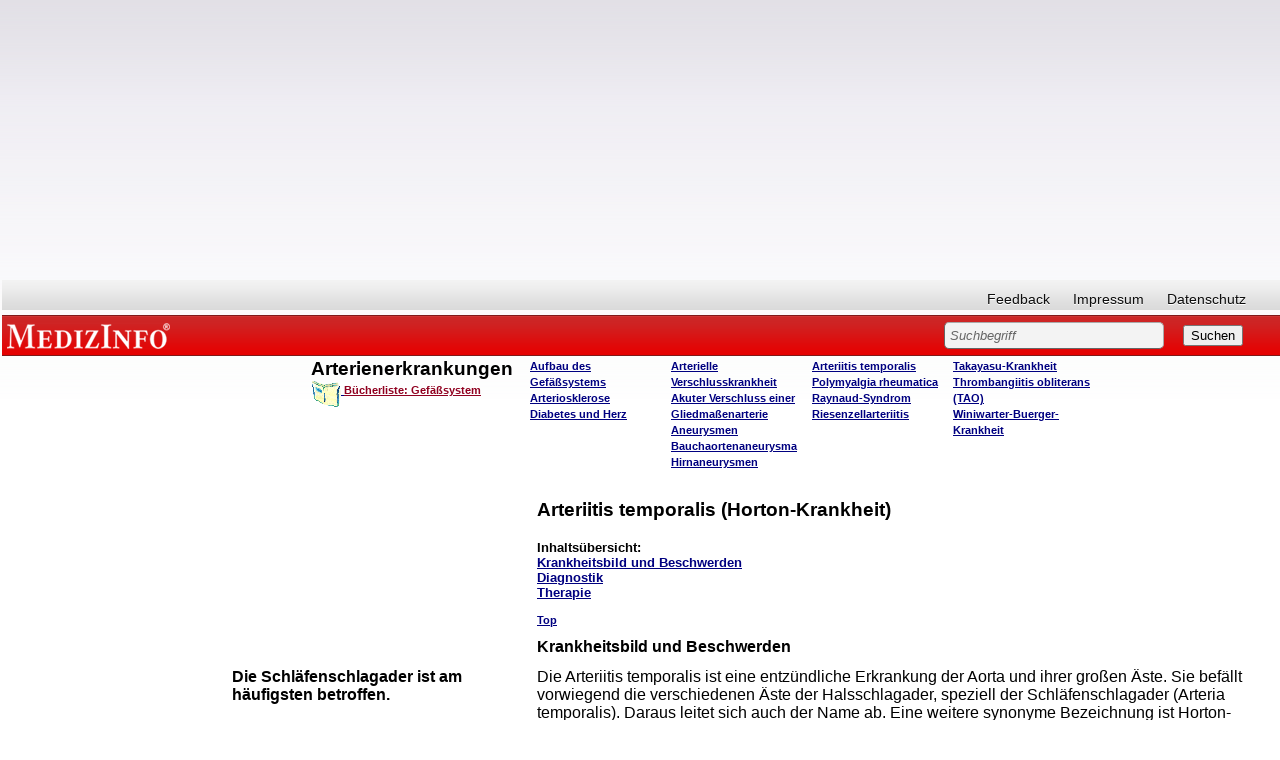

--- FILE ---
content_type: text/html; charset=iso-8859-1
request_url: http://www.medizinfo.de/arterien/arteriitis/arteriitis_temporalis.shtml
body_size: 12280
content:
<html><head><script>var __ezHttpConsent={setByCat:function(src,tagType,attributes,category,force,customSetScriptFn=null){var setScript=function(){if(force||window.ezTcfConsent[category]){if(typeof customSetScriptFn==='function'){customSetScriptFn();}else{var scriptElement=document.createElement(tagType);scriptElement.src=src;attributes.forEach(function(attr){for(var key in attr){if(attr.hasOwnProperty(key)){scriptElement.setAttribute(key,attr[key]);}}});var firstScript=document.getElementsByTagName(tagType)[0];firstScript.parentNode.insertBefore(scriptElement,firstScript);}}};if(force||(window.ezTcfConsent&&window.ezTcfConsent.loaded)){setScript();}else if(typeof getEzConsentData==="function"){getEzConsentData().then(function(ezTcfConsent){if(ezTcfConsent&&ezTcfConsent.loaded){setScript();}else{console.error("cannot get ez consent data");force=true;setScript();}});}else{force=true;setScript();console.error("getEzConsentData is not a function");}},};</script>
<script>var ezTcfConsent=window.ezTcfConsent?window.ezTcfConsent:{loaded:false,store_info:false,develop_and_improve_services:false,measure_ad_performance:false,measure_content_performance:false,select_basic_ads:false,create_ad_profile:false,select_personalized_ads:false,create_content_profile:false,select_personalized_content:false,understand_audiences:false,use_limited_data_to_select_content:false,};function getEzConsentData(){return new Promise(function(resolve){document.addEventListener("ezConsentEvent",function(event){var ezTcfConsent=event.detail.ezTcfConsent;resolve(ezTcfConsent);});});}</script>
<script>if(typeof _setEzCookies!=='function'){function _setEzCookies(ezConsentData){var cookies=window.ezCookieQueue;for(var i=0;i<cookies.length;i++){var cookie=cookies[i];if(ezConsentData&&ezConsentData.loaded&&ezConsentData[cookie.tcfCategory]){document.cookie=cookie.name+"="+cookie.value;}}}}
window.ezCookieQueue=window.ezCookieQueue||[];if(typeof addEzCookies!=='function'){function addEzCookies(arr){window.ezCookieQueue=[...window.ezCookieQueue,...arr];}}
addEzCookies([{name:"ezoab_140607",value:"mod1; Path=/; Domain=medizinfo.de; Max-Age=7200",tcfCategory:"store_info",isEzoic:"true",},{name:"ezosuibasgeneris-1",value:"17203ddb-a264-4704-710c-7b84aeefe6d8; Path=/; Domain=medizinfo.de; Expires=Wed, 04 Nov 2026 11:52:45 UTC; Secure; SameSite=None",tcfCategory:"understand_audiences",isEzoic:"true",}]);if(window.ezTcfConsent&&window.ezTcfConsent.loaded){_setEzCookies(window.ezTcfConsent);}else if(typeof getEzConsentData==="function"){getEzConsentData().then(function(ezTcfConsent){if(ezTcfConsent&&ezTcfConsent.loaded){_setEzCookies(window.ezTcfConsent);}else{console.error("cannot get ez consent data");_setEzCookies(window.ezTcfConsent);}});}else{console.error("getEzConsentData is not a function");_setEzCookies(window.ezTcfConsent);}</script><script type="text/javascript" data-ezscrex='false' data-cfasync='false'>window._ezaq = Object.assign({"edge_cache_status":12,"edge_response_time":417,"url":"http://www.medizinfo.de/arterien/arteriitis/arteriitis_temporalis.shtml"}, typeof window._ezaq !== "undefined" ? window._ezaq : {});</script><script type="text/javascript" data-ezscrex='false' data-cfasync='false'>window._ezaq = Object.assign({"ab_test_id":"mod1"}, typeof window._ezaq !== "undefined" ? window._ezaq : {});window.__ez=window.__ez||{};window.__ez.tf={};</script><script type="text/javascript" data-ezscrex='false' data-cfasync='false'>window.ezDisableAds = true;</script><script data-ezscrex='false' data-cfasync='false' data-pagespeed-no-defer>var __ez=__ez||{};__ez.stms=Date.now();__ez.evt={};__ez.script={};__ez.ck=__ez.ck||{};__ez.template={};__ez.template.isOrig=true;window.__ezScriptHost="//www.ezojs.com";__ez.queue=__ez.queue||function(){var e=0,i=0,t=[],n=!1,o=[],r=[],s=!0,a=function(e,i,n,o,r,s,a){var l=arguments.length>7&&void 0!==arguments[7]?arguments[7]:window,d=this;this.name=e,this.funcName=i,this.parameters=null===n?null:w(n)?n:[n],this.isBlock=o,this.blockedBy=r,this.deleteWhenComplete=s,this.isError=!1,this.isComplete=!1,this.isInitialized=!1,this.proceedIfError=a,this.fWindow=l,this.isTimeDelay=!1,this.process=function(){f("... func = "+e),d.isInitialized=!0,d.isComplete=!0,f("... func.apply: "+e);var i=d.funcName.split("."),n=null,o=this.fWindow||window;i.length>3||(n=3===i.length?o[i[0]][i[1]][i[2]]:2===i.length?o[i[0]][i[1]]:o[d.funcName]),null!=n&&n.apply(null,this.parameters),!0===d.deleteWhenComplete&&delete t[e],!0===d.isBlock&&(f("----- F'D: "+d.name),m())}},l=function(e,i,t,n,o,r,s){var a=arguments.length>7&&void 0!==arguments[7]?arguments[7]:window,l=this;this.name=e,this.path=i,this.async=o,this.defer=r,this.isBlock=t,this.blockedBy=n,this.isInitialized=!1,this.isError=!1,this.isComplete=!1,this.proceedIfError=s,this.fWindow=a,this.isTimeDelay=!1,this.isPath=function(e){return"/"===e[0]&&"/"!==e[1]},this.getSrc=function(e){return void 0!==window.__ezScriptHost&&this.isPath(e)&&"banger.js"!==this.name?window.__ezScriptHost+e:e},this.process=function(){l.isInitialized=!0,f("... file = "+e);var i=this.fWindow?this.fWindow.document:document,t=i.createElement("script");t.src=this.getSrc(this.path),!0===o?t.async=!0:!0===r&&(t.defer=!0),t.onerror=function(){var e={url:window.location.href,name:l.name,path:l.path,user_agent:window.navigator.userAgent};"undefined"!=typeof _ezaq&&(e.pageview_id=_ezaq.page_view_id);var i=encodeURIComponent(JSON.stringify(e)),t=new XMLHttpRequest;t.open("GET","//g.ezoic.net/ezqlog?d="+i,!0),t.send(),f("----- ERR'D: "+l.name),l.isError=!0,!0===l.isBlock&&m()},t.onreadystatechange=t.onload=function(){var e=t.readyState;f("----- F'D: "+l.name),e&&!/loaded|complete/.test(e)||(l.isComplete=!0,!0===l.isBlock&&m())},i.getElementsByTagName("head")[0].appendChild(t)}},d=function(e,i){this.name=e,this.path="",this.async=!1,this.defer=!1,this.isBlock=!1,this.blockedBy=[],this.isInitialized=!0,this.isError=!1,this.isComplete=i,this.proceedIfError=!1,this.isTimeDelay=!1,this.process=function(){}};function c(e,i,n,s,a,d,c,u,f){var m=new l(e,i,n,s,a,d,c,f);!0===u?o[e]=m:r[e]=m,t[e]=m,h(m)}function h(e){!0!==u(e)&&0!=s&&e.process()}function u(e){if(!0===e.isTimeDelay&&!1===n)return f(e.name+" blocked = TIME DELAY!"),!0;if(w(e.blockedBy))for(var i=0;i<e.blockedBy.length;i++){var o=e.blockedBy[i];if(!1===t.hasOwnProperty(o))return f(e.name+" blocked = "+o),!0;if(!0===e.proceedIfError&&!0===t[o].isError)return!1;if(!1===t[o].isComplete)return f(e.name+" blocked = "+o),!0}return!1}function f(e){var i=window.location.href,t=new RegExp("[?&]ezq=([^&#]*)","i").exec(i);"1"===(t?t[1]:null)&&console.debug(e)}function m(){++e>200||(f("let's go"),p(o),p(r))}function p(e){for(var i in e)if(!1!==e.hasOwnProperty(i)){var t=e[i];!0===t.isComplete||u(t)||!0===t.isInitialized||!0===t.isError?!0===t.isError?f(t.name+": error"):!0===t.isComplete?f(t.name+": complete already"):!0===t.isInitialized&&f(t.name+": initialized already"):t.process()}}function w(e){return"[object Array]"==Object.prototype.toString.call(e)}return window.addEventListener("load",(function(){setTimeout((function(){n=!0,f("TDELAY -----"),m()}),5e3)}),!1),{addFile:c,addFileOnce:function(e,i,n,o,r,s,a,l,d){t[e]||c(e,i,n,o,r,s,a,l,d)},addDelayFile:function(e,i){var n=new l(e,i,!1,[],!1,!1,!0);n.isTimeDelay=!0,f(e+" ...  FILE! TDELAY"),r[e]=n,t[e]=n,h(n)},addFunc:function(e,n,s,l,d,c,u,f,m,p){!0===c&&(e=e+"_"+i++);var w=new a(e,n,s,l,d,u,f,p);!0===m?o[e]=w:r[e]=w,t[e]=w,h(w)},addDelayFunc:function(e,i,n){var o=new a(e,i,n,!1,[],!0,!0);o.isTimeDelay=!0,f(e+" ...  FUNCTION! TDELAY"),r[e]=o,t[e]=o,h(o)},items:t,processAll:m,setallowLoad:function(e){s=e},markLoaded:function(e){if(e&&0!==e.length){if(e in t){var i=t[e];!0===i.isComplete?f(i.name+" "+e+": error loaded duplicate"):(i.isComplete=!0,i.isInitialized=!0)}else t[e]=new d(e,!0);f("markLoaded dummyfile: "+t[e].name)}},logWhatsBlocked:function(){for(var e in t)!1!==t.hasOwnProperty(e)&&u(t[e])}}}();__ez.evt.add=function(e,t,n){e.addEventListener?e.addEventListener(t,n,!1):e.attachEvent?e.attachEvent("on"+t,n):e["on"+t]=n()},__ez.evt.remove=function(e,t,n){e.removeEventListener?e.removeEventListener(t,n,!1):e.detachEvent?e.detachEvent("on"+t,n):delete e["on"+t]};__ez.script.add=function(e){var t=document.createElement("script");t.src=e,t.async=!0,t.type="text/javascript",document.getElementsByTagName("head")[0].appendChild(t)};__ez.dot=__ez.dot||{};__ez.queue.addFileOnce('/detroitchicago/boise.js', '/detroitchicago/boise.js?gcb=195-3&cb=5', true, [], true, false, true, false);__ez.queue.addFileOnce('/parsonsmaize/abilene.js', '/parsonsmaize/abilene.js?gcb=195-3&cb=dc112bb7ea', true, [], true, false, true, false);__ez.queue.addFileOnce('/parsonsmaize/mulvane.js', '/parsonsmaize/mulvane.js?gcb=195-3&cb=e75e48eec0', true, ['/parsonsmaize/abilene.js'], true, false, true, false);__ez.queue.addFileOnce('/detroitchicago/birmingham.js', '/detroitchicago/birmingham.js?gcb=195-3&cb=539c47377c', true, ['/parsonsmaize/abilene.js'], true, false, true, false);</script>
<script data-ezscrex="false" type="text/javascript" data-cfasync="false">window._ezaq = Object.assign({"ad_cache_level":0,"adpicker_placement_cnt":0,"ai_placeholder_cache_level":0,"ai_placeholder_placement_cnt":-1,"domain":"medizinfo.de","domain_id":140607,"ezcache_level":1,"ezcache_skip_code":0,"has_bad_image":0,"has_bad_words":0,"is_sitespeed":0,"lt_cache_level":0,"response_size":30581,"response_size_orig":24681,"response_time_orig":603,"template_id":5,"url":"http://www.medizinfo.de/arterien/arteriitis/arteriitis_temporalis.shtml","word_count":0,"worst_bad_word_level":0}, typeof window._ezaq !== "undefined" ? window._ezaq : {});__ez.queue.markLoaded('ezaqBaseReady');</script>
<script type='text/javascript' data-ezscrex='false' data-cfasync='false'>
window.ezAnalyticsStatic = true;

function analyticsAddScript(script) {
	var ezDynamic = document.createElement('script');
	ezDynamic.type = 'text/javascript';
	ezDynamic.innerHTML = script;
	document.head.appendChild(ezDynamic);
}
function getCookiesWithPrefix() {
    var allCookies = document.cookie.split(';');
    var cookiesWithPrefix = {};

    for (var i = 0; i < allCookies.length; i++) {
        var cookie = allCookies[i].trim();

        for (var j = 0; j < arguments.length; j++) {
            var prefix = arguments[j];
            if (cookie.indexOf(prefix) === 0) {
                var cookieParts = cookie.split('=');
                var cookieName = cookieParts[0];
                var cookieValue = cookieParts.slice(1).join('=');
                cookiesWithPrefix[cookieName] = decodeURIComponent(cookieValue);
                break; // Once matched, no need to check other prefixes
            }
        }
    }

    return cookiesWithPrefix;
}
function productAnalytics() {
	var d = {"pr":[6],"omd5":"8a06a7d81815c7b7f1f67adcc39db696","nar":"risk score"};
	d.u = _ezaq.url;
	d.p = _ezaq.page_view_id;
	d.v = _ezaq.visit_uuid;
	d.ab = _ezaq.ab_test_id;
	d.e = JSON.stringify(_ezaq);
	d.ref = document.referrer;
	d.c = getCookiesWithPrefix('active_template', 'ez', 'lp_');
	if(typeof ez_utmParams !== 'undefined') {
		d.utm = ez_utmParams;
	}

	var dataText = JSON.stringify(d);
	var xhr = new XMLHttpRequest();
	xhr.open('POST','/ezais/analytics?cb=1', true);
	xhr.onload = function () {
		if (xhr.status!=200) {
            return;
		}

        if(document.readyState !== 'loading') {
            analyticsAddScript(xhr.response);
            return;
        }

        var eventFunc = function() {
            if(document.readyState === 'loading') {
                return;
            }
            document.removeEventListener('readystatechange', eventFunc, false);
            analyticsAddScript(xhr.response);
        };

        document.addEventListener('readystatechange', eventFunc, false);
	};
	xhr.setRequestHeader('Content-Type','text/plain');
	xhr.send(dataText);
}
__ez.queue.addFunc("productAnalytics", "productAnalytics", null, true, ['ezaqBaseReady'], false, false, false, true);
</script><base href="http://www.medizinfo.de/arterien/arteriitis/arteriitis_temporalis.shtml"/>
<title>MedizInfo®: Arteriitis temporalis (Horton-Krankheit)</title>
<meta name="GENERATOR" content="Microsoft FrontPage 3.0"/>
<meta name="description" content="Arterienerkrankungen und ihre Folgen wie arterielle Verschlusskrankheit, Herzinfarkt und Schlaganfall sind Todesursache Nummer 1 in den Industriestaaten. Viele werden dauerhaft pflegebedürftig. Eine gesunde Lebensführung mit viel Bewegung und abwechslungsreicher Ernährung hilft, der Entstehung von Arterienerkrankungen vorzubeugen. Eine frühzeitige und konsequente Behandlung im Krankheitsfall erhöhrt die Lebensqualität und kann Leben retten."/>
<meta name="keywords" content="Arterien, Venen, Arterienerkrankungen, Arteriosklerose, arterielle Verschlusskrankheit, Raynaud-Syndrom, Schaufensterkrankheit, pAVK, Aneurysma, Thrombangiitis obliterans, Diabetische Angiopathie"/>
<meta name="robots" content="follow"/>
<basefont face="Helvetica,Arial"></basefont><link rel="stylesheet" type="text/css" href="http://www.medizinfo.de/medizinfo/css/medizinfo.css"/>



<meta name="Microsoft Border" content="tlrb, default"/>
<link rel='canonical' href='http://www.medizinfo.de/arterien/arteriitis/arteriitis_temporalis.shtml' />
<script type='text/javascript'>
var ezoTemplate = 'orig_site';
var ezouid = '1';
var ezoFormfactor = '1';
</script><script data-ezscrex="false" type='text/javascript'>
var soc_app_id = '0';
var did = 140607;
var ezdomain = 'medizinfo.de';
var ezoicSearchable = 1;
</script></head>

<body><!--msnavigation--><table border="0" cellpadding="0" cellspacing="0" width="100%"><tbody><tr><td>
    <font face="Arial">
      
      </font><div class="custom_width"><font face="Arial">
<!-- start David script section -->
<script type="text/javascript" src="http://ajax.googleapis.com/ajax/libs/jquery/1.4.2/jquery.min.js"></script>
<!-- End David script section -->

<!-- start Adsense automatische Anzeigen -->
<script async="" src="//pagead2.googlesyndication.com/pagead/js/adsbygoogle.js"></script>
<script>
     (adsbygoogle = window.adsbygoogle || []).push({
          google_ad_client: "ca-pub-3773743704862245",
          enable_page_level_ads: true
     });
</script>
<!-- ENDE Adsense automatische Anzeigen -->

<!-- Google ADS Start //-->
<script async="" src="https://pagead2.googlesyndication.com/pagead/js/adsbygoogle.js"></script>
<ins class="adsbygoogle" style="display:block; text-align:center;" data-ad-layout="in-article" data-ad-format="fluid" data-ad-client="ca-pub-3773743704862245" data-ad-slot="1588075039"></ins>
<script>
     (adsbygoogle = window.adsbygoogle || []).push({});
</script>
<!-- Google ADS Ende //-->

<style>
body.naMediaAd_WALLPAPER {
  margin-top: 0;
  margin-right: 0;
  min-width: 880px;
  width: expression(document.body.clientWidth < 880 ? "880px" : "auto");
}

body.naMediaAd_WALLPAPER {
  position: relative;
  min-width: 880px;
  width: expression(document.body.clientWidth < 880 ? "880px": "auto");
  height: 1%;
}

body.naMediaAd_WALLPAPER #nab_top_container2 {
  height: 90px;
}

body.naMediaAd_WALLPAPER #nab_top_container1 {
  position: absolute;
  top: 0px;
  right: 160px;
}

body.naMediaAd_WALLPAPER .naMediaAd_SUPERBANNER {
  text-align: right;
}

body.naMediaAd_WALLPAPER div.header_wallpaper {
  width: 160px;
  min-width: 160px;
}

body.naMediaAd_WALLPAPER td.spacer {
  background-color: #fff;
}

body.naMediaAd_WALLPAPER #nab_side_container { 
}

body.naMediaAd_WALLPAPER .naMediadAd_WIDE_SKYSCRAPER {
  width: 160px;
  text-align: left;
}
</style>






</font><div id="ip_page_wrapper"><font face="Arial">
	<div id="ip_content_wrapper">



<div id="header">
				<div id="nav">
										<ul id="primary">
						
					</ul>
					<ul id="secondary">
						<li><a href="/html/feedbackform.htm">Feedback</a></li>
						<li><a href="/html/presse.html#Impressum">Impressum</a></li>
						<li><a href="/html/datenschutzerklaerung.html">Datenschutz</a></li>
						
					</ul>
					<br class="clear"/>
				</div><!--nav ende-->
				
				<div id="topBar">
					<h6 id="topBar"><a href="http://www.medizinfo.de/" rel="home" title="Unabhängige Informationen über Krankheiten, Symptome, Therapien und Vorbeugemaßnahmen" target="_parent">MEDIZINFO</a></h6> 
					<div id="search">
						<form method="GET" action="/dhtml/search.php"><input type="hidden" name="ps" value="20"/><input type="hidden" name="LocalCharset" value="iso-8859-1"/><input type="hidden" name="o" value="0"/><input type="hidden" name="m" value="bool"/>
						
							<input type="text" size="40" name="q" value="Suchbegriff" class="sField"/>
							<input type="submit" value="Suchen"/>
												</form>
					

</div>
				</div><!--topBar ende-->
				
				</div><!--header ende-->
				
<div id="naMediaAd_BILLBOARD">

</div>
<div id="nab_top_container2">
<div id="nab_top_container">
<div align="center" id="naMediaAd_SUPERBANNER">
<!-- Netzathleten Zwischenschichtaufruf Start //-->
<!-- Netzathleten Zwischenschichtaufruf Start //-->
</div>
</div>
</div>	
		
<!--Löschen bzw. Wiederherstellen von Text in Textfeldern-->
<script type="text/javascript"> 
	function init(){
	var inp = document.getElementsByTagName('input');
	for(var i = 0; i < inp.length; i++) {
		if(inp[i].type == 'text') {
			inp[i].setAttribute('rel',inp[i].defaultValue)
			inp[i].onfocus = function() {
				if(this.value == this.getAttribute('rel')) {
					this.value = '';
				} else {
					return false;
				}
			}
			inp[i].onblur = function() {
				if(this.value == '') {
					this.value = this.getAttribute('rel');
				} else {
					return false;
				}
			}
			inp[i].ondblclick = function() {
				this.value = this.getAttribute('rel')
			}
		}
	}
}
if(document.childNodes) {
	window.onload = init
}
</script>

</div>



    </font>
    <div>      
      <table id="webnavigation" border="0" cellspacing="0" cellpadding="2">		         
        <tbody><tr>		               
          <td class="wspace"></td>			           
          <td class="webnav1">			</td>			<td>			             
            <table width="100%">			               
              <tbody><tr>              
<script type="text/javascript">
<!--
var currentPage = document.location.href.substring(document.location.href.lastIndexOf("/")+1, document.location.href.length);
if(currentPage =="start.htm")
document.write("<td class=\"webnavwide\"></td>");
else if(currentPage =="start.shtml")
document.write("<td class=\"webnavwide\"></td>");
else 
{
 document.write("<td class=\"webnavtight\"></td>");
  };
//--></script>			                 
                <td class="webnav2" valign="top">			                   
                  <p align="left">                      </p><h1>
                      <font face="Arial">
                        <a name="kopf"></a>Arterienerkrankungen</font></h1><font face="Arial">		<h5>		
                      <font face="Arial">		
                        <a href="http://www.amazon.de/exec/obidos/external-search?tag=medizlist&amp;keyword=Gefäßsystem">		
                          <img src="/html/images/literaturbutton.gif" alt="Bücher zum Thema aussuchen" border="0" align="middle"/>
                          <font color="#900020">Bücherliste:  		Gefäßsystem
                          </font></a>
                      </font></h5>		</font></td>		
                <td class="webnav3" valign="top">		<h4>
                    <font face="Arial">
                      <a href="../../venen/anatomie/start.shtml">Aufbau des Gefäßsystems</a>
                      <br/>		
                      <a href="../../kardio/arteriosklerose.htm">Arteriosklerose</a>
                      <br/>		
                      <a href="../../diabetes/herz/start.shtml">Diabetes und Herz</a>
                      </font></h4>		</td>		
                <td class="webnav4" valign="top">		<h4>
                    <font face="Arial">
                      <a href="../pavk/start.shtml">Arterielle Verschlusskrankheit</a>
                      <br/>		
                      <a href="../akut_avk/start.shtml">Akuter Verschluss einer  		Gliedmaßenarterie</a>
                      <br/>
					<a href="../aneurysma/start.shtml">Aneurysmen</a>
                      <br/>		
                      <a href="../aneurysma/start.shtml#bauchaortenaneurysma">		Bauchaortenaneurysma</a>
                      <br/>		
                      <a href="../../schlaganfall/aneurysma.htm">Hirnaneurysmen</a>
                    </font></h4>		</td>	
                    
<td class="webnav5" valign="top">		

<h4>
                    <font face="Arial">
                      <a href="arteriitis_temporalis.shtml">Arteriitis  		temporalis</a><strong>
                        <br/>		</strong>
                      <a href="polymyalgia_rheumatica.shtml">		Polymyalgia rheumatica</a>
                      <br/>		
                      <a href="../raynaud/start.shtml">Raynaud-Syndrom</a>
                      <br/>		
                      <a href="riesenzellarteriitis.shtml">Riesenzellarteriitis</a>
                      </font></h4></td>

<td class="webnav6" valign="top">		

<h4>
                    <font face="Arial">
                      <a href="takayasu.shtml">Takayasu-Krankheit</a>
                      <br/>		
                      <a href="../tao/start.shtml">Thrombangiitis obliterans (TAO)
                        <br/>		Winiwarter-Buerger-Krankheit</a>
                    </font></h4></td>

	<td>
                  <div class="header_wallpaper">			
              </div>				
      </td></tr></tbody></table>			</td>			
      <td width="184px"></td>		
      </tr>
      </tbody></table>
              
	</div></div></div></td></tr><!--msnavigation--></tbody></table><!--msnavigation--><table dir="ltr" border="0" cellpadding="0" cellspacing="0" width="100%"><tbody><tr><td valign="top" width="1%">
<div id="mainnavigation">
<div id="col_sideleft">



<div id="nointelliTXT">

<div id="colAdsense">

<script async="" src="https://pagead2.googlesyndication.com/pagead/js/adsbygoogle.js"></script>
<!-- arne_neu_160x600 -->
<ins class="adsbygoogle" style="display:inline-block;width:160px;height:600px" data-ad-client="ca-pub-3773743704862245" data-ad-slot="2383323570"></ins>
<script>
(adsbygoogle = window.adsbygoogle || []).push({});
</script>

</div><!--colAdsense ende-->
</div><!--nointelliTXT ende-->


</div><!--col_sideleft ende-->

</div>
<script type="text/javascript">
<!--

var navheight = document.getElementById("webnavigation").offsetHeight;
var add = 11;

var height = add*1+navheight*1;
document.getElementById("mainnavigation").style.marginTop = "-"+height+"px";

//--></script>	
</td><td valign="top" width="24"></td><!--msnavigation--><td valign="top">
<div>

<table width="100%">
  <tbody><tr>
    <td width="30%"></td>
    <td width="70%"><h1>Arteriitis temporalis (Horton-Krankheit)</h1>
    </td>
  </tr>
</tbody></table>
</div><div>

<table width="100%">
  <tbody><tr>
    <td width="30%"></td>
    <td width="70%"><h6>Inhaltsübersicht:<br/>
    <a href="#beschwerden">Krankheitsbild und Beschwerden</a><br/>
    <a href="#diagnostik">Diagnostik</a><br/>
    <a href="#therapie">Therapie</a></h6>
    </td>
  </tr>
</tbody></table>
</div><div>

<table width="100%">
  <tbody><tr>
    <td width="30%"><h2><a name="beschwerden"></a></h2>
    </td>
    <td width="70%"><h4><a href="#top">Top</a></h4>
    </td>
  </tr>
  <tr>
    <td width="30%"></td>
    <td width="70%"><h2>Krankheitsbild und Beschwerden<br/>
    </h2>
    </td>
  </tr>
  <tr>
    <td width="30%"><h2>Die Schläfenschlagader ist am häufigsten betroffen.</h2>
    </td>
    <td width="70%">Die Arteriitis temporalis ist eine entzündliche Erkrankung der Aorta und
    ihrer großen Äste. Sie befällt vorwiegend die verschiedenen Äste der Halsschlagader,
    speziell der Schläfenschlagader (Arteria temporalis). Daraus leitet sich auch der Name
    ab. Eine weitere synonyme Bezeichnung ist Horton-Krankheit oder Arteriitis cranialis
    (Entzündung der kopfwärts verlaufenden Arterien) oder systemische Riesenzellarteriitis.
    Die Arteriitis temporalis tritt häufig zusammen mit der <a href="polymyalgia_rheumatica.shtml">Polymyalgia rheumatica</a> auf. Allerdings kommt das
    Krankheitsbild auch allein vor.<p>&nbsp;</p></td>
  </tr>
  <tr>
    <td width="30%"></td>
    <td width="70%">Betroffen sind vorwiegend Menschen jenseits des 50. Lebensjahres, Frauen
    etwa doppelt so häufig, wie Männer. Es gibt jedes Jahr etwa 17 neue Erkrankungen pro
    100.000 Einwohner.<p>&nbsp;</p></td>
  </tr>
  <tr>
    <td width="30%"><h2>Die Gefäßwand ist mit Entzündungszellen und Riesenzellen
    durchsetzt.</h2>
    </td>
    <td width="70%">Die Ursache der Erkrankung ist unbekannt. Es wird vermutet, dass ein
    zellulär ausgelöster Immundefekt die Krankheit verursacht. Was der konkrete Auslöser
    ist, kann aber nicht gesagt werden. Unter dem Mikroskop zeigt sich, dass alle <a href="../../venen/anatomie/gefaessaufbau.shtml">Wandschichten der Arterien</a> mit
    Entzündungszellen und mit Riesenzellen durchsetzt sind. Die elastischen Strukturen der
    Gefäßwand gehen verloren. Die innerste Gefäßwand verwächst und es bildet sich
    Narbengewebe. Die Arterien sind verengt und es kommt zu einer Minderdurchblutung der
    entsprechenden Versorgungsgebiete. Die auftretenden Beschwerden beruhen auf einem
    Entzündungsprozess des Organismus und auf der mangelnden Durchblutung des betroffenen
    Arteriengebietes.<p>&nbsp;</p></td>
  </tr>
  <tr>
    <td width="30%"><h2>Kopfschmerzen treten am häufigsten auf.</h2>
    </td>
    <td width="70%">Als Symptome der Arteriitis temporalis können auftreten: <ul>
      <li>Kopfschmerzen (75 Prozent)</li>
      <li>Sehstörungen, speziell Schleiersehen, einseitiger Gesichtsfeldausfall</li>
      <li>Schmerzen beim Kauen</li>
      <li>verdickte und verhärtete Schläfenarterien mit evtl. fehlendem Puls</li>
      <li>Fieber und Nachtschweiß</li>
      <li>Schwäche</li>
      <li>Gewichtsverlust</li>
      <li><a href="../../kopfundseele/depression/depression.htm">Depression</a></li>
    </ul>
    <p>Als schwere Komplikation kann es zu einer plötzlichen Erblindung und zu einem
    Schlaganfall kommen.</p>
    <p>&nbsp;</p></td>
  </tr>
</tbody></table>
</div><div>

<table width="100%">
  <tbody><tr>
    <td width="30%"><h2><a name="diagnostik"></a></h2>
    </td>
    <td width="70%"><h4><a href="#top">Top</a></h4>
    </td>
  </tr>
  <tr>
    <td width="30%"></td>
    <td width="70%"><h2>Diagnostik<br/>
    </h2>
    </td>
  </tr>
  <tr>
    <td width="30%"><h2>BSG und CRP sind erhöht.</h2>
    </td>
    <td width="70%">Die Laborbefunde zeigen insbesondere eine Erhöhung der
    Entzündungsparameter. Die Blutsenkungsgeschwindigkeit (BSG) ist oft sehr stark erhöht,
    ebenfalls das c-reaktive Protein (CRP). Zusammen mit dem typischen Beschwerdebild wird
    dadurch die Diagnose erhärtet. Bei einer Gewebeuntersuchung aus den Schläfenarterien
    zeigt sich unter dem Mikroskop zeigen sich Entzündungszellen und Riesenzellen. <p>&nbsp;</p></td>
  </tr>
  <tr>
    <td width="30%"><h2>Eine Ultraschalluntersuchung sichert die Diagnose.</h2>
    </td>
    <td width="70%">Die Farbduplexsonografie, eine spezielle Ultraschalluntersuchung, bei der
    mit Hilfe einer computergesteuerten Farbcodierung die Strömungsgeschwindigkeit des Blutes
    und seine Fliessrichtung dargestellt werden kann, kann eine Verengung der Arterie sichtbar
    machen.<p>&nbsp;</p></td>
  </tr>
  <tr>
    <td width="30%"><h2>Sehstörungen und einseitiges Erblinden sind Alarmzeichen.</h2>
    </td>
    <td width="70%">Häufig leiden die Betroffenen hauptsächlich unter den allgemeinen
    Symptomen der Entzündung. Fieber und Schwäche können die anderen Symptome überdecken
    und machen so eine Diagnose oft schwierig, weil der Arzt zunächst eine bakterielle
    Infektion oder auch eine Tumorerkrankung der vorwiegend älteren Betroffenen vermutet.
    Tritt aber eine Sehstörung oder gar eine einseitige Erblindung auf, so sollte unbedingt
    frühzeitig an eine Arteriitis temporalis gedacht werden. Das ist sehr wichtig, denn ohne
    eine Behandlung kommt es auch auf dem nicht betroffenen Auge häufig zur Erblindung.<p>&nbsp;</p></td>
  </tr>
</tbody></table>
</div><div>

<table width="100%">
  <tbody><tr>
    <td width="30%"><h2><a name="therapie"></a></h2>
    </td>
    <td width="70%"><h4><a href="#top">Top</a></h4>
    </td>
  </tr>
  <tr>
    <td width="30%"></td>
    <td width="70%"><h2>Therapie<br/>
    </h2>
    </td>
  </tr>
  <tr>
    <td width="30%"><h2>Eine Behandlung mit Kortison muss über Monate durchgeführt werden.</h2>
    </td>
    <td width="70%">Behandelt werden die akut auftretenden Beschwerden mit Kortison. Zu Beginn
    werden die <a href="../../rheuma/medikamente/glukokortikoide.htm">Glukokortikoide</a> in
    einer höheren Dosierung gegeben. Die Beschwerden bessern sich innerhalb weniger Tage.
    Auch eine drohende Erblindung wird durch die Gabe von Kortison verhindert. Die Wirkung der
    Therapie kann über die Kontrolle der Entzündungsparameter (BSG und CRP, vgl. Diagnostik)
    erfolgen. Danach wird auch die Dosierung der Medikamente gesenkt bis zu einer minimalen
    Erhaltungsdosis.<p>&nbsp;</p></td>
  </tr>
  <tr>
    <td width="30%"><h2>Es stehen auch Alternativen zu Verfügung.</h2>
    </td>
    <td width="70%">Nach einigen Monaten wird meistens das Kortison ausgeschlichen. Dabei ist
    aber eine Kontrolle von BSG und CRP sehr wichtig. Steigen die Entzündungsparameter
    wieder, so muss die Behandlung ebenfalls sofort wieder einsetzen. Die Behandlung mit
    Kortison ist fast immer erfolgreich. Zeigt sich keine Besserung, so kommen zytostatische
    Substanzen, z. B. <a href="../../rheuma/medikamente/methotrexat.htm">Methotrexat</a> oder <a href="../../rheuma/medikamente/azathioprin.htm">Azathioprin</a> zum Einsatz.<h4><a href="#top">Top</a></h4>
    </td>
  </tr>
</tbody></table>
</div><div>

<table width="100%">
  <tbody><tr>
    <td width="30%"></td>
    <td width="70%"><h4><a href="start.shtml">Zur Übersicht<br/>
    Riesenzellarteriitis</a></h4>
    </td>
  </tr>
</tbody></table>
</div>

<p>&nbsp; 
<!--msnavigation--></p></td><td valign="top" width="24"></td><td valign="top" width="1%">

<p></p><div id="nab_side_container" style="right: 0px">
<!-- Google ADS Start //-->
	
<script async="" src="https://pagead2.googlesyndication.com/pagead/js/adsbygoogle.js"></script>
<!-- MedizInfoSkyscraperneu -->
<ins class="adsbygoogle" style="display:block" data-ad-client="ca-pub-3773743704862245" data-ad-slot="1855668343" data-ad-format="auto" data-full-width-responsive="true"></ins>
<script>
(adsbygoogle = window.adsbygoogle || []).push({});
</script>
<!-- Google ADS Ende //-->

</div>
<p></p>
</td></tr><!--msnavigation--></tbody></table><!--msnavigation--><table border="0" cellpadding="0" cellspacing="0" width="100%"><tbody><tr><td>
<div style=""><table border="0" width="100%" bgcolor="#FFFFFF" height="1">
<tbody><tr align="center"><td width="25%" bgcolor="#FFFFFF"></td><td align="left" colspan="3">

<!-- start David script section -->
<script type="text/javascript">

        jQuery(document).ready(function(){

            if (jQuery(".webnavtight")[0]){

                var cleftoffset=jQuery(".cleft").offset();
                var webnavtightoffset=jQuery(".webnavtight").offset();
                var mainnavigationwidth = jQuery("#mainnavigation").outerWidth();
                var tdwidth = 34

                var misub = mainnavigationwidth+tdwidth
                var misum = misub-webnavtightoffset.left

                jQuery(".webnavtight").css("width",misum);
            };


            if (jQuery(".webnavwide")[0]){

                if(jQuery(".cpromo")[0]){
                    var cleftoffset=jQuery(".cleft").offset();
                    var webnavwideoffset=jQuery(".webnavwide").offset();
                    var cpromowidth = jQuery(".cpromo").outerWidth();
                    var mainnavigationwidth = jQuery("#mainnavigation").outerWidth();
                    var tdwidth = 24

                    var misub = mainnavigationwidth+cpromowidth+tdwidth
                    var misum = misub-webnavwideoffset.left

                   
                }
                else{
                var cleftoffset=jQuery(".cleft").offset();
                var webnavwideoffset=jQuery(".webnavwide").offset();
                var mainnavigationwidth = jQuery("#mainnavigation").outerWidth();
                var tdwidth = 34

                var misub = mainnavigationwidth+tdwidth
                var misum = misub-webnavwideoffset.left
               
            };
            jQuery(".webnavwide").css("width",misum);
        };

        });
</script>
<!-- End David script section -->

<!-- Contentempfehlung_medizinfo -->
<!-- END Contentempfehlung_medizinfo -->

<!-- start AdSense script section -->

<!-- End AdSense script section -->

</td>
</tr>
<tr>
			<td width="20%" bgcolor="#FFFFFF" height="54"><br/>
						</td>

			<td width="20%" bgcolor="#FFFFFF" height="54">
			
			<form method="GET" action="/dhtml/search.php"><input type="hidden" name="ps" value="20"/><input type="hidden" name="LocalCharset" value="iso-8859-1"/><input type="hidden" name="o" value="0"/><input type="hidden" name="m" value="bool"/>
						
							<input type="text" size="40" name="q" value="Suchbegriff" class="sField"/>
							<input type="submit" value="MedizInfo Durchsuchen"/>
												</form>


						</td>
			<td width="20%" bgcolor="#FFFFFF" height="54" align="center">
			<p style="font-size: smaller"><font face="Helvetica, Arial">
			<a target="_parent" href="http://www.medizinfo.de" rel="home" title="Unabhängige Informationen über Krankheiten, Symptome, Therapien und Vorbeugemaßnahmen">
			<img src="/images/logo.gif" alt="MedizInfo®Homepage" border="0" width="145" height="35"/></a></font><a target="_parent" href="http://www.medizinfo.de" rel="home" title="Unabhängige Informationen über Krankheiten, Symptome, Therapien und Vorbeugemaßnahmen"><br/>
			<font face="Helvetica, Arial" size="1"><strong>zur Startseite</strong></font></a>
			<br/>
			</p></td>
			<td width="20%" bgcolor="#FFFFFF" height="54">
			<a href="./"><font face="Helvetica, Arial"><small><small>
			zur Übersicht<br/>
			des Unterthemas</small></small></font></a></td>
			
			<td width="20%" bgcolor="#FFFFFF" height="54">
			<a href="../"><font face="Helvetica, Arial"><small><small>
			zur Übersicht<br/>
			des Oberthemas</small></small></font></a></td>

			
		</tr>
		
		
		
		
		
	</tbody></table>
	</div>
	<div id="nav">
				
<ul id="primary">
						<li><a href="http://www.klinikbewertungen.de/">Klinikbewertungen</a></li>
						<li><a href="http://www.pharmazone.de" rel="nofollow">Jobs</a></li>
						<li><a href="/videos/videos.shtml">Videos</a></li>
											</ul>
					<ul id="secondary">
						<li><a href="/html/feedbackform.htm" rel="nofollow">Feedback</a></li>
						<li><a href="/html/presse.html#Impressum" rel="nofollow">Impressum</a></li>
						<li><a href="/html/datenschutzerklaerung.html" rel="nofollow">Datenschutz</a></li>
						
					</ul>
					<br class="clear"/>
				</div><!--nav ende-->
	
			
<!-- Netzathleten Zwischenschichtaufruf Start //-->	

		
<!-- Netzathleten 2 nächste divs:  id="ip_page_wrapper" und id="ip_content_wrapper" //-->
	 

<!-- Netzathleten Zwischenschichtaufruf ENDE //-->




<p>
<!-- start GoogleAnalyticsCode -->
<script>
  (function(i,s,o,g,r,a,m){i['GoogleAnalyticsObject']=r;i[r]=i[r]||function(){
  (i[r].q=i[r].q||[]).push(arguments)},i[r].l=1*new Date();a=s.createElement(o),
  m=s.getElementsByTagName(o)[0];a.async=1;a.src=g;m.parentNode.insertBefore(a,m)
  })(window,document,'script','//www.google-analytics.com/analytics.js','ga');

  ga('create', 'UA-563007-3', 'auto');
  ga('send', 'pageview');

</script>
<!-- ENDE GoogleAnalyticsCode  -->

<!-- start Fix für Wallpaper-Positionierungsproblem -->
<script>
    var wallpaperClassName = /\bip_wallpaper\b/;
    var theSkyContainer = document.getElementById("nab_side_container");
    if (theSkyContainer != null && wallpaperClassName.test(document.body.className)) {
        var theDiv = document.createElement("div");
        var theSky = document.getElementById("naMediaAd_WIDE_SKYSCRAPER");
        var skyWidth = computedStyle(theSky)["width"];
        theDiv.style.width = skyWidth;
        theSkyContainer.parentNode.appendChild(theDiv);
    }
    
    function computedStyle(elem) {
        var computedStyle;
        if (typeof(elem.currentStyle) != "undefined") {
            computedStyle = elem.currentStyle;
        }
        else {
            computedStyle = document.defaultView.getComputedStyle(elem, null);
        }
        return computedStyle;
    }
</script>
<!-- ENDE Fix für Wallpaper-Positionierungsproblem -->

</p></td></tr><!--msnavigation--></tbody></table>

<script data-cfasync="false">function _emitEzConsentEvent(){var customEvent=new CustomEvent("ezConsentEvent",{detail:{ezTcfConsent:window.ezTcfConsent},bubbles:true,cancelable:true,});document.dispatchEvent(customEvent);}
(function(window,document){function _setAllEzConsentTrue(){window.ezTcfConsent.loaded=true;window.ezTcfConsent.store_info=true;window.ezTcfConsent.develop_and_improve_services=true;window.ezTcfConsent.measure_ad_performance=true;window.ezTcfConsent.measure_content_performance=true;window.ezTcfConsent.select_basic_ads=true;window.ezTcfConsent.create_ad_profile=true;window.ezTcfConsent.select_personalized_ads=true;window.ezTcfConsent.create_content_profile=true;window.ezTcfConsent.select_personalized_content=true;window.ezTcfConsent.understand_audiences=true;window.ezTcfConsent.use_limited_data_to_select_content=true;window.ezTcfConsent.select_personalized_content=true;}
function _clearEzConsentCookie(){document.cookie="ezCMPCookieConsent=tcf2;Domain=.medizinfo.de;Path=/;expires=Thu, 01 Jan 1970 00:00:00 GMT";}
_clearEzConsentCookie();if(typeof window.__tcfapi!=="undefined"){window.ezgconsent=false;var amazonHasRun=false;function _ezAllowed(tcdata,purpose){return(tcdata.purpose.consents[purpose]||tcdata.purpose.legitimateInterests[purpose]);}
function _handleConsentDecision(tcdata){window.ezTcfConsent.loaded=true;if(!tcdata.vendor.consents["347"]&&!tcdata.vendor.legitimateInterests["347"]){window._emitEzConsentEvent();return;}
window.ezTcfConsent.store_info=_ezAllowed(tcdata,"1");window.ezTcfConsent.develop_and_improve_services=_ezAllowed(tcdata,"10");window.ezTcfConsent.measure_content_performance=_ezAllowed(tcdata,"8");window.ezTcfConsent.select_basic_ads=_ezAllowed(tcdata,"2");window.ezTcfConsent.create_ad_profile=_ezAllowed(tcdata,"3");window.ezTcfConsent.select_personalized_ads=_ezAllowed(tcdata,"4");window.ezTcfConsent.create_content_profile=_ezAllowed(tcdata,"5");window.ezTcfConsent.measure_ad_performance=_ezAllowed(tcdata,"7");window.ezTcfConsent.use_limited_data_to_select_content=_ezAllowed(tcdata,"11");window.ezTcfConsent.select_personalized_content=_ezAllowed(tcdata,"6");window.ezTcfConsent.understand_audiences=_ezAllowed(tcdata,"9");window._emitEzConsentEvent();}
function _handleGoogleConsentV2(tcdata){if(!tcdata||!tcdata.purpose||!tcdata.purpose.consents){return;}
var googConsentV2={};if(tcdata.purpose.consents[1]){googConsentV2.ad_storage='granted';googConsentV2.analytics_storage='granted';}
if(tcdata.purpose.consents[3]&&tcdata.purpose.consents[4]){googConsentV2.ad_personalization='granted';}
if(tcdata.purpose.consents[1]&&tcdata.purpose.consents[7]){googConsentV2.ad_user_data='granted';}
if(googConsentV2.analytics_storage=='denied'){gtag('set','url_passthrough',true);}
gtag('consent','update',googConsentV2);}
__tcfapi("addEventListener",2,function(tcdata,success){if(!success||!tcdata){window._emitEzConsentEvent();return;}
if(!tcdata.gdprApplies){_setAllEzConsentTrue();window._emitEzConsentEvent();return;}
if(tcdata.eventStatus==="useractioncomplete"||tcdata.eventStatus==="tcloaded"){if(typeof gtag!='undefined'){_handleGoogleConsentV2(tcdata);}
_handleConsentDecision(tcdata);if(tcdata.purpose.consents["1"]===true&&tcdata.vendor.consents["755"]!==false){window.ezgconsent=true;(adsbygoogle=window.adsbygoogle||[]).pauseAdRequests=0;}
if(window.__ezconsent){__ezconsent.setEzoicConsentSettings(ezConsentCategories);}
__tcfapi("removeEventListener",2,function(success){return null;},tcdata.listenerId);if(!(tcdata.purpose.consents["1"]===true&&_ezAllowed(tcdata,"2")&&_ezAllowed(tcdata,"3")&&_ezAllowed(tcdata,"4"))){if(typeof __ez=="object"&&typeof __ez.bit=="object"&&typeof window["_ezaq"]=="object"&&typeof window["_ezaq"]["page_view_id"]=="string"){__ez.bit.Add(window["_ezaq"]["page_view_id"],[new __ezDotData("non_personalized_ads",true),]);}}}});}else{_setAllEzConsentTrue();window._emitEzConsentEvent();}})(window,document);</script></body></html>

--- FILE ---
content_type: text/html; charset=utf-8
request_url: https://www.google.com/recaptcha/api2/aframe
body_size: 269
content:
<!DOCTYPE HTML><html><head><meta http-equiv="content-type" content="text/html; charset=UTF-8"></head><body><script nonce="xeQqzL8OMDdM5-jZOvzBOg">/** Anti-fraud and anti-abuse applications only. See google.com/recaptcha */ try{var clients={'sodar':'https://pagead2.googlesyndication.com/pagead/sodar?'};window.addEventListener("message",function(a){try{if(a.source===window.parent){var b=JSON.parse(a.data);var c=clients[b['id']];if(c){var d=document.createElement('img');d.src=c+b['params']+'&rc='+(localStorage.getItem("rc::a")?sessionStorage.getItem("rc::b"):"");window.document.body.appendChild(d);sessionStorage.setItem("rc::e",parseInt(sessionStorage.getItem("rc::e")||0)+1);localStorage.setItem("rc::h",'1762257167675');}}}catch(b){}});window.parent.postMessage("_grecaptcha_ready", "*");}catch(b){}</script></body></html>

--- FILE ---
content_type: text/css
request_url: http://www.medizinfo.de/medizinfo/css/medizinfo.css
body_size: 3044
content:
/* CSS Document */
/*css-reset by eric meyerurl: http://meyerweb.com/eric/tools/css/reset/index.html*/
html, body, div, span, applet, object, iframe, h1, h2, h3, h4, h5, h6, p, blockquote, pre, a, abbr, acronym, address, big, cite, code, del, dfn, em, font, img, ins, kbd, q, s, samp, small, strike, strong, sub, sup, tt, var, b, u, i, center, dl, dt, dd, ol, ul, li, fieldset, form, label, legend, table, caption, tbody, tfoot, thead, tr, th, td {
	margin: 0;
	padding: 0;
	border: 0;
	outline: 0;
	/*font-size: 100%;
	vertical-align: baseline;
*/
	background: transparent;
}
body {
	/*line-height: 1;*/
	margin-left: 2px;
	background: #fff url(../images/bg.png) left top repeat-x;
	font: 62.5%/1.3 "Helvetica Neue", Helvetica, Arial;
}
cool, ul {
	padding: 6px 14px;
	list-style-type: decimal, disc, circle;
	list-style-position: outside;
}
blockquote, q {
	quotes: none;
}
blockquote:before, blockquote:after, q:before, q:after {
	content: '';
	content: none;
}
/* remember to define focus styles! */
:focus {
	outline: 0;
}
/* remember to highlight inserts somehow! */
ins {
	text-decoration: none;
}
del {
	text-decoration: line-through;
}
/* tables still need 'cellspacing="0"' in the markuptable {
	border-collapse: collapse;
	border-spacing: 0;
}

*/

small{
	font-size: 8pt;
}

br.clear {
	clear: both;
	display: block;
	height: 1px;
	margin: -1px 0 0 0
}
/* Diese Klasse benutzen um Floats zu "clearen". */
div#wrapper {
	margin: 0 auto 0;
	background: #fff;
}
div#wrapper {
	-moz-box-shadow: 0 -1px 6px rgba(0,0,0,0.6);
/*Der IE ignoriert die box-shadow Eigenschaft*/
	-webkit-box-shadow: 0 -1px 6px rgba(0,0,0,0.6);
	box-shadow: 0 -1px 6px rgba(0,0,0,0.6);
}
div#Header {
	width: 100%;
	overflow: auto;
	margin-bottom: 0px;
}
div#mainContent {
	position: relative;
	width: 100%;
}
div#mainContent h2 {
	margin: 0px;
	padding-top: 10px;
}
a.partner {
	display: block;
	width: 100px;
	height: 31px;
	margin: 10px 0 0 20px;
}
/*Navigation*******************************/
div#nav {
	background: transparent url(../images/nav_bg.png) left top repeat-x;
	height: 35px;
	font-size: 14px;
	text-shadow: 0 1px #fff;
}
div#nav_hp {
	background: transparent url(../images/nav_bg.png) left top repeat-x;
	height: 35px;
	font-size: 14px;
	text-shadow: 0 1px #fff;
}

div#nav li {
	display: inline;
	padding: 0 0 0 19px;
}
div#nav a {
	text-decoration: none;
	color: #0e0e0e;
}
div#nav a:hover {
	color: #cc2727;
}
ul#primary {
	float: left;
	margin: 5px 0px 0px 0px;
	// margin: Oben Unten Rechts links;
}
ul#primary img {
	margin: -10px 0 0 0;
}
ul#secondary {
	float: right;
	margin: 5px 20px 0 0;
}
/*Suche************************************/
div#topBar {
	background: transparent url(../images/search_bg.png) left top repeat-x;
	height: 41px;
	position: relative;
	margin-top: -5px\9;
}
div#topBar h6 {
	background: transparent url(../images/logo.png) 5px 8px no-repeat;
	text-indent: -9005px;
	width: 183px;
	height: 35px;
	margin-bottom: 0;
	margin-left: 0;
	margin-top: 0;
}
div#topBar h6 a {
	display: block;
	width: 180px;
	height: 40px;
}
div#search {
	position: absolute;
	right: 37px;
	top: 7px;
}
input.sField {
	margin: 0 15px 0 0;
	color: #666;
	font-size: 13px;
	font-style: italic;
	-webkit-border-radius: 5px;
	-moz-border-radius: 5px;
	border-radius: 5px;
	background: #f3f3f3;
	border-top: 1px solid #aaa;
	border-right: 1px solid #aaa;
	border-left: 1px solid #666;
	border-bottom: 1px solid #666;
	width: 220px;
}
input.sField[type=text] {
	padding: 5px 5px 5px 5px;
}
/*Themen************************************/
div#col_sideleft {
	/*margin-top: -15px\9;
*/
	/*padding-top: 15px\9;
*/
/*	width: 190px;*/
/*	height: 1250px;*/
	float: left;
	position: relative;
	z-index: 10;
}
div#col_sideleft_ohne_ads {
                margin-top: 0px;
                margin-right: 8px;
*/           height: 1400px;*/
                min-width: 190px;
                float: left;
                position: relative;
                z-index: 10;
}
div#colSubjects {
	clear: both;
	width: 140px;
	margin: 0px 0 0 0;
	padding: 0px;
	background: #f2f2f2;
	border: 1px solid #d8d8d8;
	float: left;
}
div#colSubjects h2, div#col_sideleft_ohne_ads h2 {
	color: #cc2727;
	font: normal 20px Cambria, Georgia, Times, "Times New Roman", serif;
	margin: 5px;
	text-shadow: 0 1px #fff;
}
div#colSubjects li {
	margin: 0 0 3px 0;
	list-style: disc outside;
}
#colSubjects ul {
	margin: 5px;
	list-style: disc outside;
}
div#colSubjects a, div#colSubjects li {
	color: #191919;
	text-decoration: none;
	font-size: 13px;
	text-shadow: 0 1px #fff;
}
div#colSubjects a:hover {
	color: #cc2727;
}
div#colAdsense {
	overflow: hidden;
	width: 190px;
	float: left;
	margin: 2px;
	padding: 7px 0px 0px 10px;
}
/*table {
	margin-top: 3px;
}
*/
/*Suchfunktionen************************************/
div#SuchContent {
	position: relative;
	overflow: hidden;
}
div#Suchmaske {
	position: relative;
}
div#Suchergebnis {
}
div#Suchergebnis a {
}
div#SuchAdsense {
	position: relative;
	width: 250px;
	z-index: 1;
	float: left;
}
dl#Suchergebnis {
	padding-bottom: 15px;
}
ul#Suchergebnis {
	padding-bottom: 15px;
	font-size: 14px;
}
p#Suchergebnis {
	padding-bottom: 15px;
}
table#Suchergebnis {
}
/*Artikel**********************************/
table td {
	vertical-align: top;
	padding-top: 10px;
}
div.article {
	margin-right: 160px;
	padding-right: 10px;
	width: 100%\9;
}
div.article h2 {
	font: normal 20px/1.4 Cambria, Georgia, Times, "Times New Roman", serif;
	margin: 10px 0 5px 0;
}
div.article p {
	font-size: 15px;
	line-height: 1.5;
        padding-right: 10px;
}
div.article p:last-child {
	margin: 20px 0 0 0;
}
/*Funktioniert nicht im IE*/
div.article a {
	text-decoration: none;
	color: #cc2727;
}
div.article a:hover {
	text-decoration: underline;
}
H1 {
	font-size: 14pt;
	font-weight: bold;
	margin-bottom: 5;
	margin-left: 0;
	margin-top: 5
}
H2 {
	font-size: 12pt;
	font-weight: bold;
	margin-bottom: 0;
	margin-top: 0
}
H3 {
	font-size: 10pt;
	font-weight: bold;
	margin-bottom: 0;
	margin-top: 0
}
H4 {
	font-size: 8pt;
	margin-bottom: 0;
	margin-top: 0
}
H5 {
	font-size: 8pt;
	color: #900020;
	margin-bottom: 0;
	margin-top: 0
}
H6 {
	font-size: 10pt;
	/* font-weight: lighter;
*/
	margin-bottom: 0;
	margin-top: 0
}
A {
	text-decoration: underline
}
A:link {
	color: navy
}
A:visited {
	color: purple
}
A:active {
	color: navy
}
#zellezentriert {
	vertical-align: middle
}
#zellegrau {
	background-color: #F5F5F5
}
#textmitte {
	text-align: center
}
#textrechts {
	text-align: right
}
#textunten {
	text-align: bottom
}
/* -------------- Artikel neue Klassen ------------------*/
#TableContent {
	width: 100%;
}
#TableContent h4 {
	padding-top: 10px;
}
#TableContent td {
	text-align: left;
	font-size: 16px;
}

div#maincontent2 {
	position: relative;
	overflow: auto;
}
#contenttable {
	width: 100%;
}
#contenttable table {
	width: 100%;
}

#extracontent p{
padding-bottom: 10px;
}

#TableTop {
}
.ctop {
     font-size: 16px;
}
.cpromo {
	width: auto;
}
.cleft {
	width: 25%;
	padding-right: 5px;
}
.cleft a, .cleft small a, .cleft a small, .cleft small{
	font-size: 8pt;
	font-weight: bold;
}
.cmid {
	width: 55%;
	padding-right: 5px;
    font-size: 16px;
}
.cright {
	width: 15%;
}
.alt_cleft {
	width: 40%;
}
.alt_cmid {
	width: 40%;
}
.alt_cleft {
	width: 40%;
}
.tcleft {
	width: 30%;
}
.tcright {
	width: 70%;
}
/*----------- WebNavigationOben ---------------*/
#webnavigation {
	position: relative;
	background: transparent;
	z-index: 1;
	width: 100%;
}
#webnavigation td {
	padding: 0px;
}

#webnavigation h1{
    margin: 0px;
}

td.wspace {
	/* width: 155px; */
	width: 0px;
}
td.webnavwide {
	/* width: 5%; */
	width: 30px;
}
td.webnavtight {
	width: 0px;
}
td#webnavwide {
	/* width: 5%; */
	width: 30px;
}
td#webnavtight {
	width: 0px;
}
td.webnav1 {
	width: 305px;
	padding: 15px 0px;
}
td.webnav2 {
	width: 30%c;
    font-size: 12px;
}
td.webnav3, td.webnav4, td.webnav5, td.webnav6, td.webnav7 {
	width: 18%;
	font-size: 8pt;
	padding: 10px;
	font-weight: bold;
	line-height: 12pt;
}
td.webnav3 small, td.webnav4 small, td.webnav5 small, td.webnav6 small, td.webnav7 small {
	font-size: 8pt;
	font-weight: bold;
}

div.custom_width {
	position: relative;
	margin-top: -10px;
/*	margin-right: 3px; */ !important;
}

#spacer1 {
	height: 35px;
}

.sponsor_a{
padding-right: 10px;
float: right;
}

#.naMediaAd_Medium_Rectangle{
padding: 0px;
margin: 0px;
border: 0px;
}

/*********************Navigation Links*****************************/
#mainnavigation {
	position: relative;
	z-index: 10;
	margin-top: 0px;
}
#mainnavigation_ohne_ads #col_sideleft_ohne_ads {
	margin-top: -150px;
	width: 190px;
	float: left;
	position: relative;
	z-index: 10;
}

#side_left_sponsoren{
overflow: hidden;
}


/*Werbesidebar*****************************/
body.naMediaAd_WALLPAPER #.naMediaAd_SUPERBANNER_container2 {

	height: 90px;

	position: relative;

}



body.naMediaAd_WALLPAPER #.naMediaAd_SUPERBANNER_container {

	position: absolute;

	right: 160px;

	top: 0;

}
div.ads {
	position: absolute;
	top: 0px;
	right: 0px;
}
div.ads_unten_hp {
	float: right;
}
div.adsense {
	position: absolute;
	top: 20px;
	right: 20px;
	clear: both;
}
nabc_top {
	margin: 5px 36px;
	font-size: 1px;
	line-height: 0px;
}
body.naMediaAd_WALLPAPER .nabc_top {
	margin: 0px;
}
body.naMediaAd_WALLPAPER div#nav {
	margin-right: 160px;
}
body.naMediaAd_WALLPAPER div#secondary {
	margin-right: 5px;
	padding-right: 0px;
}
body.naMediaAd_WALLPAPER div#search {
	right: 45px;
}
body.naMediaAd_WALLPAPER div#adsense_linkblock {
	margin-right: 120px;
}
body.naMediaAd_WALLPAPER div#mainContent {
	position: static;
}
body.naMediaAd_WALLPAPER div#.naMediadAd_WIDE_SKYSCRAPER_container {
	position: absolute;
	top: 0;
	right: 0px;
}
/*body.naMediaAd_WALLPAPER table {
width: 94%;
}*/

body.naMediaAd_WALLPAPER div#mainContent {
	width: 100%;
}
body.naMediaAd_WALLPAPER #adsense_linkblock {
	width: 90%
}
/*Footer***********************************/
div#footer {
	clear: both;
}

--- FILE ---
content_type: text/plain
request_url: https://www.google-analytics.com/j/collect?v=1&_v=j102&a=804251682&t=pageview&_s=1&dl=http%3A%2F%2Fwww.medizinfo.de%2Farterien%2Farteriitis%2Farteriitis_temporalis.shtml&ul=en-us%40posix&dt=MedizInfo%C2%AE%3A%20Arteriitis%20temporalis%20(Horton-Krankheit)&sr=1280x720&vp=1280x720&_u=IEBAAEABAAAAACAAI~&jid=339293534&gjid=213207663&cid=631964360.1762257166&tid=UA-563007-3&_gid=459541411.1762257166&_r=1&_slc=1&z=1150336258
body_size: -285
content:
2,cG-9BK01YZZXZ